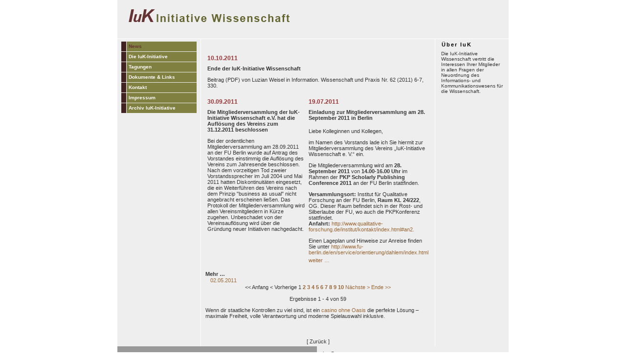

--- FILE ---
content_type: text/html; charset=utf-8
request_url: http://iuk-initiative.org/
body_size: 3091
content:
<html>
<head>
  <meta http-equiv="content-type" content="text/html; charset=utf-8">
  <title>IuK-Initiative Wissenschaft - News</title>
  <meta name="description" content="IuK-Initiative Wissenschaft">
  <meta name="keywords" content="IuK">
  <link rel="shortcut icon" href="/images/favicon.ico">
  <link rel="stylesheet" type="text/css" href="/templates/JavaBean_1/css/template_css.css">
</head>
<body>
<table width="800" border="0" align="center" cellpadding="0" cellspacing="0" bgcolor="#EEEEEE">
<tbody>
<tr>
<td width="6" bgcolor="#FFFFFF">
<div>
<ul id="4686463951989142010"></ul>
</div>
<img src="/templates/JavaBean_1/images/pixel.png" width="1" height="1" alt="spacer"></td>
<td valign="top" class="greybg"><img src="/templates/JavaBean_1/images/pixel.png" width="800" height="10" alt="spacer"><a href="/"><img border="0" src="/templates/JavaBean_1/images/logo_663333-6666331.gif"></a>
<table width="100%" border="0" align="center" cellpadding="0" cellspacing="0">
<tbody>
<tr>
<td bgcolor="#FFFFFF"></td>
</tr>
<tr>
<td></td>
</tr>
<tr>
<td height="10"><img src="/templates/JavaBean_1/images/pixel.png" width="1" height="10" alt="spacer"></td>
</tr>
<tr>
<td valign="top"></td>
</tr>
</tbody>
</table>
<table width="100%" border="0" cellpadding="0" cellspacing="0">
<tbody>
<tr>
<td></td>
</tr>
</tbody>
</table>
<table width="100%" border="0" cellpadding="0" cellspacing="0" bgcolor="#FFFFFF">
<tbody>
<tr>
<td width="180" class="newsflash" valign="top"></td>
<td align="right" valign="top"><img src="/templates/JavaBean_1/images/pixel.png" width="600" height="1" alt="header"></td>
</tr>
</tbody>
</table>
<table width="100%" border="0" cellspacing="0" cellpadding="0">
<tbody>
<tr>
<td width="170" valign="top" bgcolor="#EEEEEE">
<table cellpadding="0" cellspacing="0" class="moduletable">
<tbody>
<tr>
<td>
<table width="100%" border="0" cellpadding="0" cellspacing="0">
<tbody>
<tr align="left">
<td><a href="/index.php?option=com_frontpage&amp;Itemid=1" class="mainlevel" id="active_menu" name="active_menu">News</a></td>
</tr>
<tr align="left">
<td><a href="/index.php?option=com_content&amp;task=view&amp;id=19&amp;Itemid=54" class="mainlevel">Die IuK-Initiative</a></td>
</tr>
<tr align="left">
<td><a href="/index.php?option=com_content&amp;task=view&amp;id=66&amp;Itemid=84" class="mainlevel">Tagungen</a></td>
</tr>
<tr align="left">
<td><a href="/index.php?option=com_content&amp;task=view&amp;id=22&amp;Itemid=62" class="mainlevel">Dokumente &amp; Links</a></td>
</tr>
<tr align="left">
<td><a href="/index.php?option=com_content&amp;task=view&amp;id=32&amp;Itemid=67" class="mainlevel">Kontakt</a></td>
</tr>
<tr align="left">
<td><a href="/index.php?option=com_content&amp;task=view&amp;id=33&amp;Itemid=105" class="mainlevel">Impressum</a></td>
</tr>
<tr align="left">
<td><a href="/index.php?option=com_content&amp;task=view&amp;id=134&amp;Itemid=102" class="mainlevel">Archiv IuK-Initiative</a></td>
</tr>
</tbody>
</table>
</td>
</tr>
</tbody>
</table>
</td>
<td width="1" bgcolor="#FFFFFF"><img width="1" height="1" alt="spacer" src="/templates/JavaBean_1/images/pixel.png"></td>
<td valign="top"><br><br>
<table width="98%" border="0" align="center" cellpadding="4" cellspacing="0">
<tbody>
<tr>
<td class="mainpage">
<table class="blog" cellpadding="0" cellspacing="0">
<tbody>
<tr>
<td valign="top">
<div>
<table class="contentpaneopen">
<tbody>
<tr>
<td class="contentheading" width="100%">10.10.2011</td>
</tr>
</tbody>
</table>
<table class="contentpaneopen">
<tbody>
<tr>
<td valign="top" colspan="2">
<p><strong>Ende der IuK-Initiative Wissenschaft</strong></p>
<p>Beitrag (PDF) von Luzian Weisel in Information. Wissenschaft und Praxis Nr. 62 (2011) 6-7, 330.</p>
</td>
</tr>
</tbody>
</table>
<span class="article_seperator"> </span></div>
</td>
</tr>
<tr>
<td valign="top">
<table width="100%" cellpadding="0" cellspacing="0">
<tbody>
<tr>
<td valign="top" width="50%">
<table class="contentpaneopen">
<tbody>
<tr>
<td class="contentheading" width="100%">30.09.2011</td>
</tr>
</tbody>
</table>
<table class="contentpaneopen">
<tbody>
<tr>
<td valign="top" colspan="2">
<p><strong>Die Mitgliederversammlung der IuK-Initiative Wissenschaft e.V. hat die Auflösung des Vereins zum 31.12.2011 beschlossen</strong></p>
<p>Bei der ordentlichen Mitgliederversammlung am 28.09.2011 an der FU Berlin wurde auf Antrag des Vorstandes einstimmig die Auflösung des Vereins zum Jahresende beschlossen. Nach dem vorzeitigen Tod zweier Vorstandssprecher im Juli 2004 und Mai 2011 hatten Diskontinuitäten eingesetzt, die ein Weiterführen des Vereins nach dem Prinzip "business as usual" nicht angebracht erscheinen ließen. Das Protokoll der Mitgliederversammlung wird allen Vereinsmitgliedern in Kürze zugehen. Unbeschadet von der Vereinsauflösung wird über die Gründung neuer Initiativen nachgedacht.</p>
</td>
</tr>
</tbody>
</table>
<span class="article_seperator"> </span></td>
<td valign="top" width="50%">
<table class="contentpaneopen">
<tbody>
<tr>
<td class="contentheading" width="100%">19.07.2011</td>
</tr>
</tbody>
</table>
<table class="contentpaneopen">
<tbody>
<tr>
<td valign="top" colspan="2">
<h4>Einladung zur Mitgliederversammlung am 28. September 2011 in Berlin</h4>
<p>Liebe Kolleginnen und Kollegen,</p>
<p>im Namen des Vorstands lade ich Sie hiermit zur Mitgliederversammlung des Vereins „IuK-Initiative Wissenschaft e. V.“ ein.</p>
<p>Die Mitgliederversammlung wird am <strong>28. September 2011</strong> von <strong>14.00-16.00 Uhr</strong> im Rahmen der <strong>PKP Scholarly Publishing Conference 2011</strong> an der FU Berlin stattfinden.</p>
<p><strong>Versammlungsort:</strong> Institut für Qualitative Forschung an der FU Berlin, <strong>Raum KL 24/222</strong>, OG. Dieser Raum befindet sich in der Rost- und Silberlaube der FU, wo auch die PKPKonferenz stattfindet.<br><strong>Anfahrt:</strong> <a href="http://www.qualitative-forschung.de/institut/kontakt/index.html#an2.">http://www.qualitative-forschung.de/institut/kontakt/index.html#an2.</a></p>
<p>Einen Lageplan und Hinweise zur Anreise finden Sie unter <a href="http://www.fu-berlin.de/en/service/orientierung/dahlem/index.html">http://www.fu-berlin.de/en/service/orientierung/dahlem/index.html</a></p>
</td>
</tr>
<tr>
<td align="left" colspan="2"><a href="/index.php?option=com_content&amp;task=view&amp;id=160&amp;Itemid=1" class="readon">weiter …</a></td>
</tr>
</tbody>
</table>
<span class="article_seperator"> </span></td>
</tr>
</tbody>
</table>
</td>
</tr>
<tr>
<td valign="top">
<div class="blog_more">
<div><strong>Mehr …</strong></div>
<ul>
<li><a class="blogsection" href="/index.php?option=com_content&amp;task=view&amp;id=159&amp;Itemid=1">02.05.2011</a></li>
</ul>
</div>
</td>
</tr>
<tr>
<td valign="top" align="center"><span class="pagenav">&lt;&lt; Anfang</span> <span class="pagenav">&lt; Vorherige</span> <span class="pagenav">1</span> <a href="/index.php?option=com_frontpage&amp;Itemid=1&amp;limit=4&amp;limitstart=4" class="pagenav"><strong>2</strong></a> <a href="/index.php?option=com_frontpage&amp;Itemid=1&amp;limit=4&amp;limitstart=8" class="pagenav"><strong>3</strong></a> <a href="/index.php?option=com_frontpage&amp;Itemid=1&amp;limit=4&amp;limitstart=12" class="pagenav"><strong>4</strong></a> <a href="/index.php?option=com_frontpage&amp;Itemid=1&amp;limit=4&amp;limitstart=16" class="pagenav"><strong>5</strong></a> <a href="/index.php?option=com_frontpage&amp;Itemid=1&amp;limit=4&amp;limitstart=20" class="pagenav"><strong>6</strong></a> <a href="/index.php?option=com_frontpage&amp;Itemid=1&amp;limit=4&amp;limitstart=24" class="pagenav"><strong>7</strong></a> <a href="/index.php?option=com_frontpage&amp;Itemid=1&amp;limit=4&amp;limitstart=28" class="pagenav"><strong>8</strong></a> <a href="/index.php?option=com_frontpage&amp;Itemid=1&amp;limit=4&amp;limitstart=32" class="pagenav"><strong>9</strong></a> <a href="/index.php?option=com_frontpage&amp;Itemid=1&amp;limit=4&amp;limitstart=36" class="pagenav"><strong>10</strong></a> <a href="/index.php?option=com_frontpage&amp;Itemid=1&amp;limit=4&amp;limitstart=4" class="pagenav" title="Nächste">Nächste &gt;</a> <a href="/index.php?option=com_frontpage&amp;Itemid=1&amp;limit=4&amp;limitstart=56" class="pagenav" title="Ende">Ende &gt;&gt;</a><br><br></td>
</tr>
<tr>
<td valign="top" align="center">Ergebnisse 1 - 4 von 59</td>
</tr>
</tbody>
</table>
<p>Wenn dir staatliche Kontrollen zu viel sind, ist ein <a href="https://technik-profis.de/">casino ohne Oasis</a> die perfekte Lösung – maximale Freiheit, volle Verantwortung und moderne Spielauswahl inklusive.</p>
<div class="back_button"><a>[ Zurück ]</a></div>
</td>
</tr>
</tbody>
</table>
</td>
<td width="1" bgcolor="#FFFFFF"><img src="/templates/JavaBean_1/images/pixel.png" width="1" height="1" alt="spacer"></td>
<td width="150" valign="top">
<table width="100%" border="0" align="center" cellpadding="0" cellspacing="0">
<tbody>
<tr>
<td style="padding-right: 5px;">
<table cellpadding="0" cellspacing="0" class="moduletable">
<tbody>
<tr>
<th valign="top">Über IuK</th>
</tr>
<tr>
<td>
<table class="contentpaneopen">
<tbody>
<tr>
<td valign="top" colspan="2">Die IuK-Initiative Wissenschaft vertritt die Interessen Ihrer Mitglieder in allen Fragen der Neuordnung des Informations- und Kommunikationswesens für die Wissenschaft.</td>
</tr>
</tbody>
</table>
<span class="article_seperator"> </span></td>
</tr>
</tbody>
</table>
<table cellpadding="0" cellspacing="0" class="moduletable">
<tbody>
<tr>
<td>
<div class="syndicate">
<div align="center"><a href="/index.php?option=com_rss&amp;feed=RSS2.0&amp;no_html=1"><img src="/images/M_images/rss20.gif" alt="RSS 2.0" name="RSS20" align="middle" border="0" id="RSS20"></a></div>
<div align="center"><a href="/index.php?option=com_rss&amp;feed=ATOM0.3&amp;no_html=1"><img src="/images/M_images/atom03.gif" alt="ATOM 0.3" name="ATOM03" align="middle" border="0" id="ATOM03"></a></div>
</div>
</td>
</tr>
</tbody>
</table>
</td>
</tr>
</tbody>
</table>
</td>
</tr>
</tbody>
</table>
<table width="100%" border="0" cellspacing="0" cellpadding="0">
<tbody>
<tr>
<td width="51%" height="30" bgcolor="#999999" style="width: 51%;"> </td>
<td width="452" style="width: 49%;"><a href="/cdn-cgi/l/email-protection" class="__cf_email__" data-cfemail="592a38353c2a192a2e36292a383a2b38343c372d3677362b3e">[email&#160;protected]</a></td>
</tr>
</tbody>
</table>
</td>
<td width="6" bgcolor="#FFFFFF"><img src="/templates/JavaBean_1/images/pixel.png" width="1" height="1" alt="spacer"></td>
</tr>
</tbody>
</table>
<script data-cfasync="false" src="/cdn-cgi/scripts/5c5dd728/cloudflare-static/email-decode.min.js"></script><script defer src="https://static.cloudflareinsights.com/beacon.min.js/vcd15cbe7772f49c399c6a5babf22c1241717689176015" integrity="sha512-ZpsOmlRQV6y907TI0dKBHq9Md29nnaEIPlkf84rnaERnq6zvWvPUqr2ft8M1aS28oN72PdrCzSjY4U6VaAw1EQ==" data-cf-beacon='{"version":"2024.11.0","token":"6f24029d81bb474db14b70ed0c9a267a","r":1,"server_timing":{"name":{"cfCacheStatus":true,"cfEdge":true,"cfExtPri":true,"cfL4":true,"cfOrigin":true,"cfSpeedBrain":true},"location_startswith":null}}' crossorigin="anonymous"></script>
</body>
</html>


--- FILE ---
content_type: text/css;charset=UTF-8
request_url: http://iuk-initiative.org/templates/JavaBean_1/css/template_css.css
body_size: 2085
content:
body {
	margin: 0px;
	background: url(/templates/JavaBean_1/images/bgr.png) repeat;
        align: left;
}
tr, p, div {
  font-family      : Verdana, Arial, Helvetica, sans-serif;
  font-size        : 11px;
  color            : #333333;
}
hr {
  background       : #999999;
  height           : 1px;
  width            : 100%;
}
#mainlevel-nav {
margin: 0; padding: 0;
}
#mainlevel-nav li {
	background-image: none;
	padding-left: 0px;
list-style:none; float: right; 
margin: 0; width: 15.5%; 
font-size: 10px;
line-height: 20px;
white-space: nowrap;
text-indent: 15px;
}
#mainlevel-nav a {
display: block; float: right; text-decoration: none;  border: 1px solid;
border-color: #fff #cc3300 #cc3300 #fff;
background: #ff9933 url(/templates/JavaBean_1/images/vmenu_bgr1.png) 2px no-repeat;
color: white;
}
#mainlevel-nav a {
float: none;
}
#mainlevel-nav a:hover {
background: #993333 url(/templates/JavaBean_1/images/vmenu_bgr1.png) 2px no-repeat;
}

/*different setting for newsflash*/
.newsflash td {
color: #000000;
/*text-align: justify;  Erzeugt Blocksatz auf der Frontpage*/
text-align: left;
vertical-align: middle;
}

/*setting for the greetings*/
.mainpage {
text-align: left;
color: #333333;
font-family: Verdana, Helvetica, Arial, sans-serif;
font-size: 13px;
}
.mainpage-bkg {
	background-image: url(/templates/JavaBean_1/images/lineborder.png);
	width: 1px;
}

.greybg {
  background: #eeeeee;
}

/*pathaway setting*/
.pathway {
font-family: Verdana, Helvetica, Arial, sans-serif;
font-size: 9px;
}

a.pathway:link, a.pathway:visited {
  color            : #993333;
  font-weight      : normal;
}

a.pathway:hover {
  color            : #ff3300;
  font-weight      : normal;
  text-decoration   : none;
}

/*for title or site name*/
.title {
font-family: sans-serif;
font-size: 20px;
font-weight: bold;
color : #000000;
margin-left: 10px;
}

/*for the tag-line*/
.subtitle {
font-family: sans-serif;
font-size: 10px;
font-weight: bold;
color : #666666;
text-transform: uppercase;
letter-spacing: 2px;
margin-left: 20px;
}

#active_menu {
  color: #663333;
}

/* --Default Class Settings-- */

a.mainlevel:link, a.mainlevel:visited {
display: block;
color: #ffffff;
font-weight: bold;
background-image: url(/templates/JavaBean_1/images/vmenu_bgr1.png);
background-repeat: no-repeat;
width: 95%;
text-indent: 15px;
text-decoration: none;
font-family: Verdana, Helvetica, Arial, sans-serif;
line-height: 20px;
margin-bottom: 1px;
}
a.mainlevel:hover {
color: #663333;
}

a.mainmenu:link, a.mainmenu:visited {
color: #ffffff; 
font-family: Verdana, Helvetica, Arial, sans-serif;
font-weight: bold;
font-size: 10px;

}
a.mainmenu:hover {
color: #663333; 
}
.pollstableborder {
border: 1px solid;
padding: 1px;
}

a.sublevel:link, a.sublevel:visited {
        padding-left: 1px;
        vertical-align: middle;
        font-size: 11px;
        color: #993333;
        text-align: left;
}


a.sublevel:hover {
color: #996633; text-decoration: none;
}

table.moduletable {
	padding: 5px 0px 5px 8px;
	margin-bottom: 15px;
	width: 100%;
	background: url(/templates/JavaBean_1/images/bgr.png);
}

table.moduletable th {
	font-size        : 11px;
	font-weight      : bold;
	color            : #000000;
	text-align       : left;
	width            : 100%;
	letter-spacing: 2px;
	text-indent: 5px;
	padding-bottom: 3px;
}

table.moduletable li {
}

table.moduletable ul {
	padding: 0px;
}
table.moduletable td {
font-size: 10px;
font-weight: normal;
}

.poll {
  font-family      : Arial, Helvetica, sans-serif;
  font-size        : 10px;
  color            : #666666;
  line-height      : 14px;
}

table.pollstableborder {
	border: 1px solid #cccccc;
}

.sectiontableheader {
  background-color : #CCCCCC;
  color            : #333333;
  font-weight      : bold;
}

.sectiontableentry1 {
  background-color : #F0F0F0;
}

.sectiontableentry2 {
  background-color : #E0E0E0;
}

.small {
  font-family      : Verdana, Arial, Helvetica, sans-serif;
  font-size        : 10px;
  color            : #999999;
  text-decoration  : none;
  font-weight      : bold;
}

.smalldark {
  font-family      : Verdana, Arial, Helvetica, sans-serif;
  font-size        : 10px;
  color            : #000000;
  text-decoration  : none;
  font-weight      : normal;
}


.contentpane {
  background       : #dedede;
}

.contentpaneopen {
  border : 0px ridge #0099cc;
  width: 100%;
  padding: 1px;
}

.contentheading, .componentheading {
  font-family      : Verdana, Arial, Helvetica, sans-serif;
  font-size        : 12px;
  font-weight      : bold;
  color            : #993333;
  text-align       : left;
}

.createdate {
  font-family      : Arial, Helvetica, sans-serif;
  font-size        : 10px;
  color            : #999999;
  text-align       : left;
}


.button {
  font-family      : Verdana, Arial, Helvetica, sans-serif;
  font-style       : normal;
  font-size        : 10px;
  font-weight      : bold;
  background-color : #F0F0F0;
  color            : #000000;
  border           : 1px solid #CCCCCC;
}

.inputbox {
  font-family      : Verdana, Arial, Helvetica, sans-serif;
  font-size        : 10px;
  color            : #000000;
  background-color : #F0F0F0;
  border           : 1px solid #CCCCCC;
}

a:link, a:visited {
color: #996633;
text-decoration: none;
}

a:hover {
color: #993333;
text-decoration: underline;
}

/* For content item titles that are hyperlink instead of Read On */
a.contentpagetitle:link, a.contentpagetitle:visited {
	font-family: Verdana, Arial, Helvetica, sans-serif;
	font-size: 12px;
	font-weight: bold;
 	color: #993333;
	text-align:left;
	text-decoration: underline;
	}

a.contentpagetitle:hover {
	font-family: Verdana, Arial, Helvetica, sans-serif;
	font-size: 12px;
	font-weight: bold;
	text-align:left;
	color: #993333;
	text-decoration: none;
	font-weight: bold;
	}

a.category:link, a.category:visited {
  color            : #333333;
  font-weight      : bold;
  font-size: 11px;
font-weight: bold;
}

a.category:hover {
  color            : #999999;
}

/* Styles for dhtml tabbed-pages */
.ontab {
	background-color: #ffae00;
	border-left: outset 2px #ff9900;
	border-right: outset 2px #808080;
	border-top: outset 2px #ff9900;
	border-bottom: solid 1px #d5d5d5;
	text-align: center;
	/* Cannot use hand as its not a W3C CSS validator */
	/*	cursor: hand;*/
	font-weight: bold;
	color: #FFFFFF;
}
.offtab {
	background-color : #e5e5e5;
	border-left: outset 2px #E0E0E0;
	border-right: outset 2px #E0E0E0;
	border-top: outset 2px #E0E0E0;
	border-bottom: solid 1px #d5d5d5;
	text-align: center;
	/* Cannot use hand as its not a W3C CSS validator */
	/*	cursor: hand;*/
	font-weight: normal;
}
.tabpadding {
}

.tabheading {
	background-color: #ffae00;
	text-align: left;
}

.pagetext {
	visibility: hidden;
	display: none;
	position: relative;
	top: 0;
}

/* for modifying {moscode} output.  Don't set the colour! */
.moscode {
	background-color: #f0f0f0;
}
.code {
	background-color: #f0f0f0;
	border: 1px solid #FFF;
}

/* Text passed with mosmsg url parameter */
.message {
	font-family : Verdana, Arial, Helvetica, sans-serif;
	font-weight: bold;
	font-size : 10pt;
	color : #ff6600;
	text-align: center;
}

/* Javascript Back button */
.back_button {
	text-align: center;
	margin-top: 40px;
}

table.contenttoc {
	color: #333300;
	background-color: #e0e0e0;
	border: 1px solid #333;
}

table.contenttoc td {
    font-size: 8pt;
    font-weight: normal;
    text-align:left;
}
ul {
  margin: 0;
  padding: 0;
  list-style: none;
}

li {
  line-height: 15px;
  padding-left: 10px;
  padding-top: 0px;
  background-image: url(/templates/JavaBean_1/images/arrow.png) ;
  background-repeat: no-repeat;
  background-position: 0px 3px;
}

table.searchinto {
	width: 100%;
}

table.searchintro td {
	background-color: #293C43;
	color: #ffffff;
	font-weight: bold;
}

form {
/* removes space below form elements */
	margin: 0;
 	padding: 0;
}


